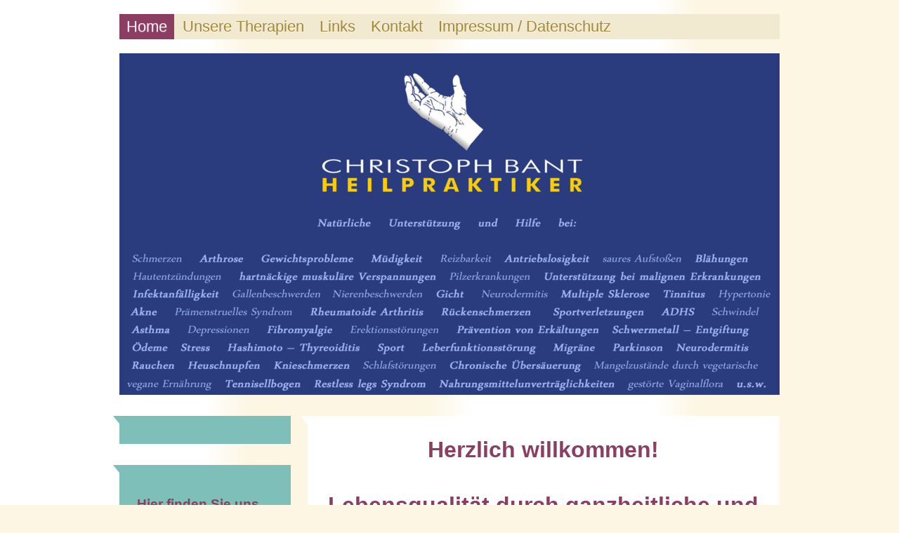

--- FILE ---
content_type: text/html; charset=UTF-8
request_url: https://www.heilpraktiker-bant.de/
body_size: 7989
content:
<!DOCTYPE html>
<html lang="de"  ><head prefix="og: http://ogp.me/ns# fb: http://ogp.me/ns/fb# business: http://ogp.me/ns/business#">
    <meta http-equiv="Content-Type" content="text/html; charset=utf-8"/>
    <meta name="generator" content="IONOS MyWebsite"/>
        
    <link rel="dns-prefetch" href="//cdn.website-start.de/"/>
    <link rel="dns-prefetch" href="//106.mod.mywebsite-editor.com"/>
    <link rel="dns-prefetch" href="https://106.sb.mywebsite-editor.com/"/>
    <link rel="shortcut icon" href="//cdn.website-start.de/favicon.ico"/>
        <title> - Home</title>
    <style type="text/css">@media screen and (max-device-width: 1024px) {.diyw a.switchViewWeb {display: inline !important;}}</style>
    <style type="text/css">@media screen and (min-device-width: 1024px) {
            .mediumScreenDisabled { display:block }
            .smallScreenDisabled { display:block }
        }
        @media screen and (max-device-width: 1024px) { .mediumScreenDisabled { display:none } }
        @media screen and (max-device-width: 568px) { .smallScreenDisabled { display:none } }
                @media screen and (min-width: 1024px) {
            .mobilepreview .mediumScreenDisabled { display:block }
            .mobilepreview .smallScreenDisabled { display:block }
        }
        @media screen and (max-width: 1024px) { .mobilepreview .mediumScreenDisabled { display:none } }
        @media screen and (max-width: 568px) { .mobilepreview .smallScreenDisabled { display:none } }</style>
    <meta name="viewport" content="width=device-width, initial-scale=1, maximum-scale=1, minimal-ui"/>

<meta name="format-detection" content="telephone=no"/>
        <meta name="keywords" content="Angebot, Kompetenz, Beratung"/>
            <meta name="description" content=", Gräfelfing"/>
            <meta name="robots" content="index,follow"/>
        <link href="//cdn.website-start.de/templates/2059/style.css?1763478093678" rel="stylesheet" type="text/css"/>
    <link href="https://www.heilpraktiker-bant.de/s/style/theming.css?1706716037" rel="stylesheet" type="text/css"/>
    <link href="//cdn.website-start.de/app/cdn/min/group/web.css?1763478093678" rel="stylesheet" type="text/css"/>
<link href="//cdn.website-start.de/app/cdn/min/moduleserver/css/de_DE/common,facebook,shoppingbasket?1763478093678" rel="stylesheet" type="text/css"/>
    <link href="//cdn.website-start.de/app/cdn/min/group/mobilenavigation.css?1763478093678" rel="stylesheet" type="text/css"/>
    <link href="https://106.sb.mywebsite-editor.com/app/logstate2-css.php?site=756936426&amp;t=1768926777" rel="stylesheet" type="text/css"/>

<script type="text/javascript">
    /* <![CDATA[ */
var stagingMode = '';
    /* ]]> */
</script>
<script src="https://106.sb.mywebsite-editor.com/app/logstate-js.php?site=756936426&amp;t=1768926777"></script>

    <link href="//cdn.website-start.de/templates/2059/print.css?1763478093678" rel="stylesheet" media="print" type="text/css"/>
    <script type="text/javascript">
    /* <![CDATA[ */
    var systemurl = 'https://106.sb.mywebsite-editor.com/';
    var webPath = '/';
    var proxyName = '';
    var webServerName = 'www.heilpraktiker-bant.de';
    var sslServerUrl = 'https://www.heilpraktiker-bant.de';
    var nonSslServerUrl = 'http://www.heilpraktiker-bant.de';
    var webserverProtocol = 'http://';
    var nghScriptsUrlPrefix = '//106.mod.mywebsite-editor.com';
    var sessionNamespace = 'DIY_SB';
    var jimdoData = {
        cdnUrl:  '//cdn.website-start.de/',
        messages: {
            lightBox: {
    image : 'Bild',
    of: 'von'
}

        },
        isTrial: 0,
        pageId: 929538192    };
    var script_basisID = "756936426";

    diy = window.diy || {};
    diy.web = diy.web || {};

        diy.web.jsBaseUrl = "//cdn.website-start.de/s/build/";

    diy.context = diy.context || {};
    diy.context.type = diy.context.type || 'web';
    /* ]]> */
</script>

<script type="text/javascript" src="//cdn.website-start.de/app/cdn/min/group/web.js?1763478093678" crossorigin="anonymous"></script><script type="text/javascript" src="//cdn.website-start.de/s/build/web.bundle.js?1763478093678" crossorigin="anonymous"></script><script type="text/javascript" src="//cdn.website-start.de/app/cdn/min/group/mobilenavigation.js?1763478093678" crossorigin="anonymous"></script><script src="//cdn.website-start.de/app/cdn/min/moduleserver/js/de_DE/common,facebook,shoppingbasket?1763478093678"></script>
<script type="text/javascript" src="https://cdn.website-start.de/proxy/apps/static/resource/dependencies/"></script><script type="text/javascript">
                    if (typeof require !== 'undefined') {
                        require.config({
                            waitSeconds : 10,
                            baseUrl : 'https://cdn.website-start.de/proxy/apps/static/js/'
                        });
                    }
                </script><script type="text/javascript" src="//cdn.website-start.de/app/cdn/min/group/pfcsupport.js?1763478093678" crossorigin="anonymous"></script>    <meta property="og:type" content="business.business"/>
    <meta property="og:url" content="https://www.heilpraktiker-bant.de/"/>
    <meta property="og:title" content=" - Home"/>
            <meta property="og:description" content=", Gräfelfing"/>
                <meta property="og:image" content="https://www.heilpraktiker-bant.de/s/img/emotionheader5816833597.jpg"/>
        <meta property="business:contact_data:country_name" content="Deutschland"/>
    
    <meta property="business:contact_data:locality" content="Gräfelfing"/>
    
    <meta property="business:contact_data:email" content="heilpraktiker@bant.com"/>
    <meta property="business:contact_data:postal_code" content="82166"/>
    <meta property="business:contact_data:phone_number" content=" 089 374 15 344"/>
    
    
</head>


<body class="body diyBgActive  startpage cc-pagemode-default diyfeSidebarLeft diy-market-de_DE" data-pageid="929538192" id="page-929538192">
    
    <div class="diyw">
        <div class="diyweb">
	<div class="diyfeMobileNav">
		
<nav id="diyfeMobileNav" class="diyfeCA diyfeCA2" role="navigation">
    <a title="Navigation aufklappen/zuklappen">Navigation aufklappen/zuklappen</a>
    <ul class="mainNav1"><li class="current hasSubNavigation"><a data-page-id="929538192" href="https://www.heilpraktiker-bant.de/" class="current level_1"><span>Home</span></a></li><li class=" hasSubNavigation"><a data-page-id="929604635" href="https://www.heilpraktiker-bant.de/unsere-therapien/" class=" level_1"><span>Unsere Therapien</span></a></li><li class=" hasSubNavigation"><a data-page-id="929604634" href="https://www.heilpraktiker-bant.de/links/" class=" level_1"><span>Links</span></a></li><li class=" hasSubNavigation"><a data-page-id="929538193" href="https://www.heilpraktiker-bant.de/kontakt/" class=" level_1"><span>Kontakt</span></a></li><li class=" hasSubNavigation"><a data-page-id="929538194" href="https://www.heilpraktiker-bant.de/impressum-datenschutz/" class=" level_1"><span>Impressum / Datenschutz</span></a></li></ul></nav>
	</div>
	<div class="diywebNav diywebNavMain diywebNav1 diywebNavHorizontal">
		<div class="diywebLiveArea">
			<div class="diywebMainGutter">
				<div class="diyfeGE diyfeCA diyfeCA2">
					<div class="diywebGutter">
						<div class="webnavigation"><ul id="mainNav1" class="mainNav1"><li class="navTopItemGroup_1"><a data-page-id="929538192" href="https://www.heilpraktiker-bant.de/" class="current level_1"><span>Home</span></a></li><li class="navTopItemGroup_2"><a data-page-id="929604635" href="https://www.heilpraktiker-bant.de/unsere-therapien/" class="level_1"><span>Unsere Therapien</span></a></li><li class="navTopItemGroup_3"><a data-page-id="929604634" href="https://www.heilpraktiker-bant.de/links/" class="level_1"><span>Links</span></a></li><li class="navTopItemGroup_4"><a data-page-id="929538193" href="https://www.heilpraktiker-bant.de/kontakt/" class="level_1"><span>Kontakt</span></a></li><li class="navTopItemGroup_5"><a data-page-id="929538194" href="https://www.heilpraktiker-bant.de/impressum-datenschutz/" class="level_1"><span>Impressum / Datenschutz</span></a></li></ul></div>
					</div>
				</div>
			</div>
		</div>
	</div>
	<div class="diywebEmotionHeader">
		<div class="diywebLiveArea">
			<div class="diywebMainGutter">
				<div class="diyfeGE">
					<div class="diywebGutter">
						
<style type="text/css" media="all">
.diyw div#emotion-header {
        max-width: 940px;
        max-height: 487px;
                background: #EEEEEE;
    }

.diyw div#emotion-header-title-bg {
    left: 0%;
    top: 20%;
    width: 94.83%;
    height: 44.39%;

    background-color: #FFFFFF;
    opacity: 0.23;
    filter: alpha(opacity = 23.01);
    display: none;}
.diyw img#emotion-header-logo {
    left: 1.00%;
    top: 0.03%;
    background: transparent;
                border: 1px solid #CCCCCC;
        padding: 0px;
                display: none;
    }

.diyw div#emotion-header strong#emotion-header-title {
    left: 20%;
    top: 20%;
    color: #4a03c1;
    display: none;    font: italic normal 72px/120% 'Century Gothic', 'Avant Garde', Muli, sans-serif;
}

.diyw div#emotion-no-bg-container{
    max-height: 487px;
}

.diyw div#emotion-no-bg-container .emotion-no-bg-height {
    margin-top: 51.81%;
}
</style>
<div id="emotion-header" data-action="loadView" data-params="active" data-imagescount="1">
            <img src="https://www.heilpraktiker-bant.de/s/img/emotionheader5816833597.jpg?1491316936.940px.487px" id="emotion-header-img" alt=""/>
            
        <div id="ehSlideshowPlaceholder">
            <div id="ehSlideShow">
                <div class="slide-container">
                                        <div style="background-color: #EEEEEE">
                            <img src="https://www.heilpraktiker-bant.de/s/img/emotionheader5816833597.jpg?1491316936.940px.487px" alt=""/>
                        </div>
                                    </div>
            </div>
        </div>


        <script type="text/javascript">
        //<![CDATA[
                diy.module.emotionHeader.slideShow.init({ slides: [{"url":"https:\/\/www.heilpraktiker-bant.de\/s\/img\/emotionheader5816833597.jpg?1491316936.940px.487px","image_alt":"","bgColor":"#EEEEEE"}] });
        //]]>
        </script>

    
            
        
            
    
    
    
    <script type="text/javascript">
    //<![CDATA[
    (function ($) {
        function enableSvgTitle() {
                        var titleSvg = $('svg#emotion-header-title-svg'),
                titleHtml = $('#emotion-header-title'),
                emoWidthAbs = 940,
                emoHeightAbs = 487,
                offsetParent,
                titlePosition,
                svgBoxWidth,
                svgBoxHeight;

                        if (titleSvg.length && titleHtml.length) {
                offsetParent = titleHtml.offsetParent();
                titlePosition = titleHtml.position();
                svgBoxWidth = titleHtml.width();
                svgBoxHeight = titleHtml.height();

                                titleSvg.get(0).setAttribute('viewBox', '0 0 ' + svgBoxWidth + ' ' + svgBoxHeight);
                titleSvg.css({
                   left: Math.roundTo(100 * titlePosition.left / offsetParent.width(), 3) + '%',
                   top: Math.roundTo(100 * titlePosition.top / offsetParent.height(), 3) + '%',
                   width: Math.roundTo(100 * svgBoxWidth / emoWidthAbs, 3) + '%',
                   height: Math.roundTo(100 * svgBoxHeight / emoHeightAbs, 3) + '%'
                });

                titleHtml.css('visibility','hidden');
                titleSvg.css('visibility','visible');
            }
        }

        
            var posFunc = function($, overrideSize) {
                var elems = [], containerWidth, containerHeight;
                                    elems.push({
                        selector: '#emotion-header-title',
                        overrideSize: true,
                        horPos: 15.09,
                        vertPos: 92.46                    });
                    lastTitleWidth = $('#emotion-header-title').width();
                                                elems.push({
                    selector: '#emotion-header-title-bg',
                    horPos: 0,
                    vertPos: 100                });
                                
                containerWidth = parseInt('940');
                containerHeight = parseInt('487');

                for (var i = 0; i < elems.length; ++i) {
                    var el = elems[i],
                        $el = $(el.selector),
                        pos = {
                            left: el.horPos,
                            top: el.vertPos
                        };
                    if (!$el.length) continue;
                    var anchorPos = $el.anchorPosition();
                    anchorPos.$container = $('#emotion-header');

                    if (overrideSize === true || el.overrideSize === true) {
                        anchorPos.setContainerSize(containerWidth, containerHeight);
                    } else {
                        anchorPos.setContainerSize(null, null);
                    }

                    var pxPos = anchorPos.fromAnchorPosition(pos),
                        pcPos = anchorPos.toPercentPosition(pxPos);

                    var elPos = {};
                    if (!isNaN(parseFloat(pcPos.top)) && isFinite(pcPos.top)) {
                        elPos.top = pcPos.top + '%';
                    }
                    if (!isNaN(parseFloat(pcPos.left)) && isFinite(pcPos.left)) {
                        elPos.left = pcPos.left + '%';
                    }
                    $el.css(elPos);
                }

                // switch to svg title
                enableSvgTitle();
            };

                        var $emotionImg = jQuery('#emotion-header-img');
            if ($emotionImg.length > 0) {
                // first position the element based on stored size
                posFunc(jQuery, true);

                // trigger reposition using the real size when the element is loaded
                var ehLoadEvTriggered = false;
                $emotionImg.one('load', function(){
                    posFunc(jQuery);
                    ehLoadEvTriggered = true;
                                        diy.module.emotionHeader.slideShow.start();
                                    }).each(function() {
                                        if(this.complete || typeof this.complete === 'undefined') {
                        jQuery(this).load();
                    }
                });

                                noLoadTriggeredTimeoutId = setTimeout(function() {
                    if (!ehLoadEvTriggered) {
                        posFunc(jQuery);
                    }
                    window.clearTimeout(noLoadTriggeredTimeoutId)
                }, 5000);//after 5 seconds
            } else {
                jQuery(function(){
                    posFunc(jQuery);
                });
            }

                        if (jQuery.isBrowser && jQuery.isBrowser.ie8) {
                var longTitleRepositionCalls = 0;
                longTitleRepositionInterval = setInterval(function() {
                    if (lastTitleWidth > 0 && lastTitleWidth != jQuery('#emotion-header-title').width()) {
                        posFunc(jQuery);
                    }
                    longTitleRepositionCalls++;
                    // try this for 5 seconds
                    if (longTitleRepositionCalls === 5) {
                        window.clearInterval(longTitleRepositionInterval);
                    }
                }, 1000);//each 1 second
            }

            }(jQuery));
    //]]>
    </script>

    </div>

					</div>
				</div>
			</div>
		</div>
	</div>
	<div class="diywebContent">
		<div class="diywebLiveArea">
			<div class="diywebMainGutter">
				<div class="diyfeGridGroup diyfeCA diyfeCA1">
					<div class="diywebMain diyfeGE">
						<div class="diywebGutter">
							
        <div id="content_area">
        	<div id="content_start"></div>
        	
        
        <div id="matrix_1027709683" class="sortable-matrix" data-matrixId="1027709683"><div class="n module-type-header diyfeLiveArea "> <h1><span class="diyfeDecoration">Herzlich willkommen!</span></h1> </div><div class="n module-type-header diyfeLiveArea "> <h1><span class="diyfeDecoration">Lebensqualität durch ganzheitliche und natürliche Therapiemethoden </span></h1> </div><div class="n module-type-text diyfeLiveArea "> <p>Wir freuen uns, Sie auf unserer Homepage begrüßen zu dürfen.</p>
<p> </p>
<p>Unser Anliegen ist, Sie bei der Prävention und Therapie von unterschiedlichsten Beschwerden bzw. Krankheiten mit natürlichen und sanften Methoden zu unterstützen.</p>
<p> </p>
<p>Viele akute oder chronische Erkrankungen, degenerative Erkrankungen, Autoimmunerkrankungen, Allergien, Verletzungs - oder Operationsfolgen können mit naturheilkundlichen Therapien alternativ oder
zur schulmedizinischen Therapie begleitend behandelt werden.</p>
<p> </p>
<p>Trotz ständiger Versuche, kaum nachvollziehbarer Quellen, die Naturheilkunde als "Hokuspokus", "nicht wissenschaftlich belegt", oder gar als "gefährlich" über öffentliche Medien ins schlechte
Licht zu rücken und zu diskreditieren, zeigen sich nicht selten, gerade durch diese sanften Methoden, sehr überzeugende Resultate.</p>
<p> </p>
<p>Wie bei allen Dingen, sollte daher nicht nur der eigene gesunde Menschenverstand, sondern auch ein verantwortungsbewusster Therapeut entscheiden, in welchen Situationen die Kompetenz der
Naturheilkunde an ihre Grenzen kommt und die Schulmedizin Vorrang hat.    </p>
<p>Darum pflege ich aus Überzeugung eine enge Zusammenarbeit mit aufgeschlossenen und fachlich herausragenden Ärzten.  </p>
<p> </p>
<p>Informieren Sie sich auf unserer Internetpräsenz über unsere Leistungen. Unser ganzheitlich orientiertes Zentrum stellt Ihnen eine große Bandbreite zur Verfügung, aus der Sie ganz nach Ihrem
Bedürfnis wählen können.</p>
<p>Dabei unterstützen wir Sie mit einer umfassenden und fachlich kompetenten Beratung.  </p>
<p>Sie möchten mehr über uns und unser Angebot erfahren? Gerne stellen wir uns Ihnen vor. Unser Team ist jederzeit gerne für Sie da ist. Wir freuen uns auf Sie!</p> </div><div class="n module-type-matrix diyfeLiveArea "> 

<div class="diyfeModGridGroup diyfeModGrid2">
            <div class="diyfeModGridElement diyfeModGridCol30 diyfeModGridElement1st">
            <div class="diyfeModGridContent">
                <div id="matrix_1027884084" class="sortable-matrix-child" data-matrixId="1027884084"></div>            </div>
        </div>
            <div class="diyfeModGridElement diyfeModGridCol70 diyfeModGridElement2nd">
            <div class="diyfeModGridContent">
                <div id="matrix_1027884085" class="sortable-matrix-child" data-matrixId="1027884085"><div class="n module-type-hr diyfeLiveArea "> <div style="padding: 28px 0px">
    <div class="hr"></div>
</div>
 </div><div class="n module-type-spacer diyfeLiveArea "> <div class="the-spacer id5816839583" style="height: 20px;">
</div>
 </div></div>            </div>
        </div>
        <div style="clear: both;"></div>
</div>
 </div><div class="n module-type-gallery diyfeLiveArea "> <div class="ccgalerie clearover" id="lightbox-gallery-5816883825">

<div class="thumb_sq2" id="gallery_thumb_2473205889" style="width: 150px; height: 150px;">
			<a rel="lightbox[5816883825]" href="https://www.heilpraktiker-bant.de/s/cc_images/cache_2473205889.jpg?t=1491325832" title="Neuraltherapie">			<img src="https://www.heilpraktiker-bant.de/s/cc_images/thumb_2473205889.jpg?t=1491325832" id="image_2473205889" alt=""/>
		</a>

</div>

<div class="thumb_sq2" id="gallery_thumb_2473205890" style="width: 150px; height: 150px;">
			<a rel="lightbox[5816883825]" href="https://www.heilpraktiker-bant.de/s/cc_images/cache_2473205890.jpg?t=1491325832">			<img src="https://www.heilpraktiker-bant.de/s/cc_images/thumb_2473205890.jpg?t=1491325832" id="image_2473205890" alt=""/>
		</a>

</div>

<div class="thumb_sq2" id="gallery_thumb_2473205891" style="width: 150px; height: 150px;">
			<a rel="lightbox[5816883825]" href="https://www.heilpraktiker-bant.de/s/cc_images/cache_2473205891.jpg?t=1491325832">			<img src="https://www.heilpraktiker-bant.de/s/cc_images/thumb_2473205891.jpg?t=1491325832" id="image_2473205891" alt=""/>
		</a>

</div>

<div class="thumb_sq2" id="gallery_thumb_2473205892" style="width: 150px; height: 150px;">
			<a rel="lightbox[5816883825]" href="https://www.heilpraktiker-bant.de/s/cc_images/cache_2473205892.jpg?t=1491325832">			<img src="https://www.heilpraktiker-bant.de/s/cc_images/thumb_2473205892.jpg?t=1491325832" id="image_2473205892" alt=""/>
		</a>

</div>

<div class="thumb_sq2" id="gallery_thumb_2473205893" style="width: 150px; height: 150px;">
			<a rel="lightbox[5816883825]" href="https://www.heilpraktiker-bant.de/s/cc_images/cache_2473205893.jpg?t=1491325832">			<img src="https://www.heilpraktiker-bant.de/s/cc_images/thumb_2473205893.jpg?t=1491325832" id="image_2473205893" alt=""/>
		</a>

</div>

<div class="thumb_sq2" id="gallery_thumb_2473205894" style="width: 150px; height: 150px;">
			<a rel="lightbox[5816883825]" href="https://www.heilpraktiker-bant.de/s/cc_images/cache_2473205894.jpg?t=1491325832">			<img src="https://www.heilpraktiker-bant.de/s/cc_images/thumb_2473205894.jpg?t=1491325832" id="image_2473205894" alt=""/>
		</a>

</div>

<div class="thumb_sq2" id="gallery_thumb_2473205895" style="width: 150px; height: 150px;">
			<a rel="lightbox[5816883825]" href="https://www.heilpraktiker-bant.de/s/cc_images/cache_2473205895.jpg?t=1491325832">			<img src="https://www.heilpraktiker-bant.de/s/cc_images/thumb_2473205895.jpg?t=1491325832" id="image_2473205895" alt=""/>
		</a>

</div>

<div class="thumb_sq2" id="gallery_thumb_2473205896" style="width: 150px; height: 150px;">
			<a rel="lightbox[5816883825]" href="https://www.heilpraktiker-bant.de/s/cc_images/cache_2473205896.jpg?t=1491325832">			<img src="https://www.heilpraktiker-bant.de/s/cc_images/thumb_2473205896.jpg?t=1491325832" id="image_2473205896" alt=""/>
		</a>

</div>
</div>
   <script type="text/javascript">
  //<![CDATA[
      jQuery(document).ready(function($){
          var $galleryEl = $('#lightbox-gallery-5816883825');

          if ($.fn.swipebox && Modernizr.touch) {
              $galleryEl
                  .find('a[rel*="lightbox"]')
                  .addClass('swipebox')
                  .swipebox();
          } else {
              $galleryEl.tinyLightbox({
                  item: 'a[rel*="lightbox"]',
                  cycle: true
              });
          }
      });
    //]]>
    </script>
 </div><div class="n module-type-matrix diyfeLiveArea "> 

<div class="diyfeModGridGroup diyfeModGrid2">
            <div class="diyfeModGridElement diyfeModGridCol70 diyfeModGridElement1st">
            <div class="diyfeModGridContent">
                <div id="matrix_1027884086" class="sortable-matrix-child" data-matrixId="1027884086"><div class="n module-type-spacer diyfeLiveArea "> <div class="the-spacer id5816839587" style="height: 20px;">
</div>
 </div><div class="n module-type-header diyfeLiveArea "> <h2><span class="diyfeDecoration">Leistungen</span></h2> </div><div class="n module-type-spacer diyfeLiveArea "> <div class="the-spacer id5816839589" style="height: 20px;">
</div>
 </div><div class="n module-type-text diyfeLiveArea "> <p><span style="font-size:18px;">- Osteopathie / Säuglings -und Kinderosteopathie</span></p>
<p><span style="font-size:18px;">- Chiropraktik</span></p>
<p><span style="font-size:18px;">- Neuraltherapie</span></p>
<p><span style="font-size:18px;">- Infusionstherapie</span></p>
<p><span style="font-size:18px;">- Augendiagnose</span></p>
<p><span style="font-size:18px;">- Dunkelfeldmikroskopie</span></p>
<p>- Labordiagnostik</p>
<p><span style="font-size:18px;">- Akupunktur / Moxa</span></p>
<p><span style="font-size:18px;">- Homöopathie </span></p>
<p><span style="font-size:18px;">- Orthomolekulare Therapie</span></p>
<p><span style="font-size:18px;">- Krankengymnastik</span></p>
<p><span style="font-size:18px;">- Manuelle Therapie</span></p>
<p><span style="font-size:18px;">- medizinische Lymphdrainage </span></p>
<p>- medizinische Massagen</p>
<p><span style="font-size:18px;">- Cranio Sacrale Therapie, Atlastherapie</span></p>
<p><span style="font-size:18px;">- Gerätetraining</span></p>
<p> </p>
<p><span style="color:#E91E63;"><span style="font-size:14px;">Nutzen Sie unsere Leistungen nicht ausschließlich als Therapie, sondern auch im Rahmen der Prävention und Fitness zur Erhaltung Ihres
Wohlbefindens und zur Steigerung Ihrer Leistungsfähigkeit.</span></span></p> </div></div>            </div>
        </div>
            <div class="diyfeModGridElement diyfeModGridCol30 diyfeModGridElement2nd">
            <div class="diyfeModGridContent">
                <div id="matrix_1027884087" class="sortable-matrix-child" data-matrixId="1027884087"></div>            </div>
        </div>
        <div style="clear: both;"></div>
</div>
 </div><div class="n module-type-matrix diyfeLiveArea "> 

<div class="diyfeModGridGroup diyfeModGrid2">
            <div class="diyfeModGridElement diyfeModGridCol30 diyfeModGridElement1st">
            <div class="diyfeModGridContent">
                <div id="matrix_1027884088" class="sortable-matrix-child" data-matrixId="1027884088"><div class="n module-type-imageSubtitle diyfeLiveArea "> <div class="clearover imageSubtitle imageFitWidth" id="imageSubtitle-5816839593">
    <div class="align-container align-center" style="max-width: 157px">
        <a class="imagewrapper" href="https://www.heilpraktiker-bant.de/s/cc_images/teaserbox_2473120272.jpg?t=1491211843" rel="lightbox[5816839593]">
            <img id="image_2473120272" src="https://www.heilpraktiker-bant.de/s/cc_images/cache_2473120272.jpg?t=1491211843" alt="" style="max-width: 157px; height:auto"/>
        </a>

        
    </div>

</div>

<script type="text/javascript">
//<![CDATA[
jQuery(function($) {
    var $target = $('#imageSubtitle-5816839593');

    if ($.fn.swipebox && Modernizr.touch) {
        $target
            .find('a[rel*="lightbox"]')
            .addClass('swipebox')
            .swipebox();
    } else {
        $target.tinyLightbox({
            item: 'a[rel*="lightbox"]',
            cycle: false,
            hideNavigation: true
        });
    }
});
//]]>
</script>
 </div></div>            </div>
        </div>
            <div class="diyfeModGridElement diyfeModGridCol70 diyfeModGridElement2nd">
            <div class="diyfeModGridContent">
                <div id="matrix_1027884089" class="sortable-matrix-child" data-matrixId="1027884089"><div class="n module-type-spacer diyfeLiveArea "> <div class="the-spacer id5816839594" style="height: 20px;">
</div>
 </div><div class="n module-type-header diyfeLiveArea "> <h2><span class="diyfeDecoration">Das Team</span></h2> </div><div class="n module-type-spacer diyfeLiveArea "> <div class="the-spacer id5816839596" style="height: 20px;">
</div>
 </div><div class="n module-type-text diyfeLiveArea "> <p><span style="text-align:center;"><span style="background-color:#ffffff;"><span style="font-family:lato,sans-serif;"><span style="color:#888888;">Unser Team besteht aus Heilpraktikern,
Physiotherapeuten, sowie Osteopathen mit jeweils unterschiedlichen Spezialisierungen.</span></span></span></span></p>
<p><span style="text-align:center;"><span style="background-color:#ffffff;"><span style="font-family:lato,sans-serif;"><span style="color:#888888;">Für jedes Problem gibt es also einen Spezialisten
in unserer Praxis. </span></span></span></span><br style="box-sizing:border-box;color:rgb(136, 136, 136);font-family:Lato, sans-serif;text-align:center;"/>
<span style="text-align:center;"><span style="background-color:#ffffff;"><span style="font-family:lato,sans-serif;"><span style="color:#888888;">So können wir möglichst effizient an Ihrem
Wohlbefinden mitwirken.</span></span></span></span></p> </div><div class="n module-type-text diyfeLiveArea "> <p>Bei uns sind Sie in guten Händen. Wir behandeln qualifiziert und beraten professionell. Ihre Gesundheit ist unser Ziel.</p> </div></div>            </div>
        </div>
        <div style="clear: both;"></div>
</div>
 </div><div class="n module-type-imageSubtitle diyfeLiveArea "> <div class="clearover imageSubtitle" id="imageSubtitle-5816839599">
    <div class="align-container align-left" style="max-width: 198px">
        <a class="imagewrapper" href="https://www.heilpraktiker-bant.de/s/cc_images/teaserbox_2473120273.jpg?t=1491212674" rel="lightbox[5816839599]" title="Christoph Bant">
            <img id="image_2473120273" src="https://www.heilpraktiker-bant.de/s/cc_images/cache_2473120273.jpg?t=1491212674" alt="" style="max-width: 198px; height:auto"/>
        </a>

                <span class="caption">Christoph Bant</span>
        
    </div>

</div>

<script type="text/javascript">
//<![CDATA[
jQuery(function($) {
    var $target = $('#imageSubtitle-5816839599');

    if ($.fn.swipebox && Modernizr.touch) {
        $target
            .find('a[rel*="lightbox"]')
            .addClass('swipebox')
            .swipebox();
    } else {
        $target.tinyLightbox({
            item: 'a[rel*="lightbox"]',
            cycle: false,
            hideNavigation: true
        });
    }
});
//]]>
</script>
 </div></div>
        
        
        </div>
						</div>
					</div>
					<div class="diywebSecondary diyfeGE diyfeCA diyfeCA3">
						<div class="diywebNav diywebNav23 diywebHideOnSmall">
							<div class="diyfeGE">
								<div class="diywebGutter">
									<div class="webnavigation"></div>
								</div>
							</div>
						</div>
						<div class="diywebSidebar">
							<div class="diyfeGE">
								<div class="diywebGutter">
									<div id="matrix_1027709682" class="sortable-matrix" data-matrixId="1027709682"><div class="n module-type-header diyfeLiveArea "> <h2><span class="diyfeDecoration">Hier finden Sie uns</span></h2> </div><div class="n module-type-text diyfeLiveArea "> <p><br/>
<span itemscope="" itemtype="http://schema.org/Organization"><span itemprop="address" itemscope="" itemtype="http://schema.org/PostalAddress"><span itemprop="streetAddress">Maria-Eich-Str. 4</span></span></span> <br/>
<span itemscope="" itemtype="http://schema.org/Organization"><span itemprop="address" itemscope="" itemtype="http://schema.org/PostalAddress"><span itemprop="postalCode">82166</span></span></span> <span itemscope="" itemtype="http://schema.org/Organization"><span itemprop="address" itemscope="" itemtype="http://schema.org/PostalAddress"><span itemprop="addressLocality">Gräfelfing</span></span></span></p> </div><div class="n module-type-header diyfeLiveArea "> <h2><span class="diyfeDecoration">Kontakt</span></h2> </div><div class="n module-type-text diyfeLiveArea "> <p>Rufen Sie einfach an unter</p>
<p> </p>
<p>089 / 374 15 344</p>
<p>oder</p>
<p>089 / 288 59 54 1</p>
<p> </p>
<p>oder nutzen Sie unser Kontaktformular.</p> </div><div class="n module-type-hr diyfeLiveArea "> <div style="padding: 0px 0px">
    <div class="hr"></div>
</div>
 </div><div class="n module-type-remoteModule-facebook diyfeLiveArea ">             <div id="modul_5812683201_content"><div id="NGH5812683201_main">
    <div class="facebook-content">
        <a class="fb-share button" href="https://www.facebook.com/sharer.php?u=https%3A%2F%2Fwww.heilpraktiker-bant.de%2F">
    <img src="https://www.heilpraktiker-bant.de/proxy/static/mod/facebook/files/img/facebook-share-icon.png"/> Teilen</a>    </div>
</div>
</div><script>/* <![CDATA[ */var __NGHModuleInstanceData5812683201 = __NGHModuleInstanceData5812683201 || {};__NGHModuleInstanceData5812683201.server = 'http://106.mod.mywebsite-editor.com';__NGHModuleInstanceData5812683201.data_web = {};var m = mm[5812683201] = new Facebook(5812683201,73294,'facebook');if (m.initView_main != null) m.initView_main();/* ]]> */</script>
         </div><div class="n module-type-hr diyfeLiveArea "> <div style="padding: 0px 0px">
    <div class="hr"></div>
</div>
 </div></div>
								</div>
							</div>
						</div>
					</div>
				</div>
			</div>
		</div>
	</div>
	<div class="diywebFooter">
		<div class="diywebLiveArea">
			<div class="diywebMainGutter">
				<div class="diyfeGE diywebPull diyfeCA diyfeCA4">
					<div class="diywebGutter">
						<div id="contentfooter">
    <div class="leftrow">
                        <a rel="nofollow" href="javascript:window.print();">
                    <img class="inline" height="14" width="18" src="//cdn.website-start.de/s/img/cc/printer.gif" alt=""/>
                    Druckversion                </a> <span class="footer-separator">|</span>
                <a href="https://www.heilpraktiker-bant.de/sitemap/">Sitemap</a>
                        <br/> © Christoph Bant
            </div>
    <script type="text/javascript">
        window.diy.ux.Captcha.locales = {
            generateNewCode: 'Neuen Code generieren',
            enterCode: 'Bitte geben Sie den Code ein'
        };
        window.diy.ux.Cap2.locales = {
            generateNewCode: 'Neuen Code generieren',
            enterCode: 'Bitte geben Sie den Code ein'
        };
    </script>
    <div class="rightrow">
                    <span class="loggedout">
                <a rel="nofollow" id="login" href="https://login.1and1-editor.com/756936426/www.heilpraktiker-bant.de/de?pageId=929538192">
                    Login                </a>
            </span>
                <p><a class="diyw switchViewWeb" href="javascript:switchView('desktop');">Webansicht</a><a class="diyw switchViewMobile" href="javascript:switchView('mobile');">Mobile-Ansicht</a></p>
                <span class="loggedin">
            <a rel="nofollow" id="logout" href="https://106.sb.mywebsite-editor.com/app/cms/logout.php">Logout</a> <span class="footer-separator">|</span>
            <a rel="nofollow" id="edit" href="https://106.sb.mywebsite-editor.com/app/756936426/929538192/">Seite bearbeiten</a>
        </span>
    </div>
</div>
            <div id="loginbox" class="hidden">
                <script type="text/javascript">
                    /* <![CDATA[ */
                    function forgotpw_popup() {
                        var url = 'https://passwort.1und1.de/xml/request/RequestStart';
                        fenster = window.open(url, "fenster1", "width=600,height=400,status=yes,scrollbars=yes,resizable=yes");
                        // IE8 doesn't return the window reference instantly or at all.
                        // It may appear the call failed and fenster is null
                        if (fenster && fenster.focus) {
                            fenster.focus();
                        }
                    }
                    /* ]]> */
                </script>
                                <img class="logo" src="//cdn.website-start.de/s/img/logo.gif" alt="IONOS" title="IONOS"/>

                <div id="loginboxOuter"></div>
            </div>
        

					</div>
				</div>
			</div>
		</div>
	</div>
</div>    </div>

    
    </body>


<!-- rendered at Tue, 02 Dec 2025 03:24:06 +0100 -->
</html>
